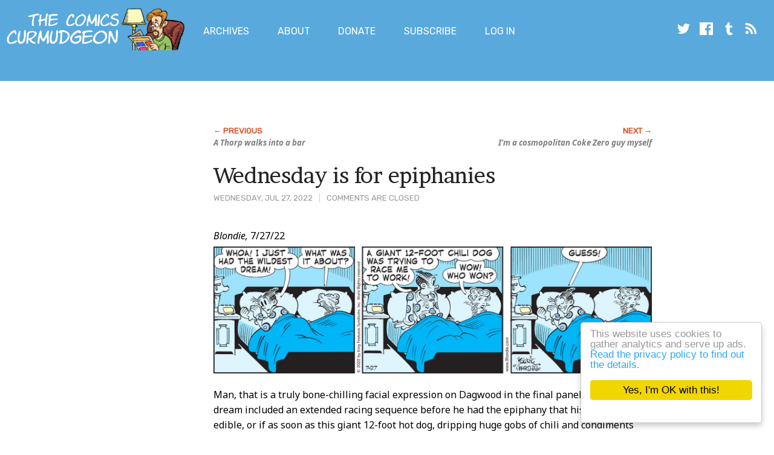

--- FILE ---
content_type: text/html; charset=UTF-8
request_url: https://joshreads.com/2022/07/wednesday-is-for-epiphanies/
body_size: 9753
content:
<!doctype html>
<html lang="en-US" class="no-js">
    <head>

        <meta charset="UTF-8">
        <meta name="viewport" content="width=device-width, initial-scale=1">
        <meta http-equiv="X-UA-Compatible" content="IE=edge" />

        <script>
            if ( 'joshreads.com' == document.domain ) {
                (function(i,s,o,g,r,a,m){i['GoogleAnalyticsObject']=r;i[r]=i[r]||function(){
                (i[r].q=i[r].q||[]).push(arguments)},i[r].l=1*new Date();a=s.createElement(o),
                m=s.getElementsByTagName(o)[0];a.async=1;a.src=g;m.parentNode.insertBefore(a,m)
                })(window,document,'script','https://www.google-analytics.com/analytics.js','ga');

                ga('create', 'UA-76451-1', 'auto');
                ga('send', 'pageview');
            }
        </script>

        <script>(function(html){html.className = html.className.replace(/\bno-js\b/,'js')})(document.documentElement);</script>
<title>Wednesday is for epiphanies &#8211; The Comics Curmudgeon</title>
<meta name='robots' content='max-image-preview:large' />
	<style>img:is([sizes="auto" i], [sizes^="auto," i]) { contain-intrinsic-size: 3000px 1500px }</style>
	<link rel='dns-prefetch' href='//fonts.googleapis.com' />
<link rel="alternate" type="application/rss+xml" title="The Comics Curmudgeon &raquo; Feed" href="https://joshreads.com/feed/" />
<link rel="alternate" type="application/rss+xml" title="The Comics Curmudgeon &raquo; Comments Feed" href="https://joshreads.com/comments/feed/" />
<link rel="alternate" type="application/rss+xml" title="The Comics Curmudgeon &raquo; Wednesday is for epiphanies Comments Feed" href="https://joshreads.com/2022/07/wednesday-is-for-epiphanies/feed/" />
<script type="text/javascript">
/* <![CDATA[ */
window._wpemojiSettings = {"baseUrl":"https:\/\/s.w.org\/images\/core\/emoji\/16.0.1\/72x72\/","ext":".png","svgUrl":"https:\/\/s.w.org\/images\/core\/emoji\/16.0.1\/svg\/","svgExt":".svg","source":{"concatemoji":"https:\/\/joshreads.com\/wp-includes\/js\/wp-emoji-release.min.js?ver=6.8.3"}};
/*! This file is auto-generated */
!function(s,n){var o,i,e;function c(e){try{var t={supportTests:e,timestamp:(new Date).valueOf()};sessionStorage.setItem(o,JSON.stringify(t))}catch(e){}}function p(e,t,n){e.clearRect(0,0,e.canvas.width,e.canvas.height),e.fillText(t,0,0);var t=new Uint32Array(e.getImageData(0,0,e.canvas.width,e.canvas.height).data),a=(e.clearRect(0,0,e.canvas.width,e.canvas.height),e.fillText(n,0,0),new Uint32Array(e.getImageData(0,0,e.canvas.width,e.canvas.height).data));return t.every(function(e,t){return e===a[t]})}function u(e,t){e.clearRect(0,0,e.canvas.width,e.canvas.height),e.fillText(t,0,0);for(var n=e.getImageData(16,16,1,1),a=0;a<n.data.length;a++)if(0!==n.data[a])return!1;return!0}function f(e,t,n,a){switch(t){case"flag":return n(e,"\ud83c\udff3\ufe0f\u200d\u26a7\ufe0f","\ud83c\udff3\ufe0f\u200b\u26a7\ufe0f")?!1:!n(e,"\ud83c\udde8\ud83c\uddf6","\ud83c\udde8\u200b\ud83c\uddf6")&&!n(e,"\ud83c\udff4\udb40\udc67\udb40\udc62\udb40\udc65\udb40\udc6e\udb40\udc67\udb40\udc7f","\ud83c\udff4\u200b\udb40\udc67\u200b\udb40\udc62\u200b\udb40\udc65\u200b\udb40\udc6e\u200b\udb40\udc67\u200b\udb40\udc7f");case"emoji":return!a(e,"\ud83e\udedf")}return!1}function g(e,t,n,a){var r="undefined"!=typeof WorkerGlobalScope&&self instanceof WorkerGlobalScope?new OffscreenCanvas(300,150):s.createElement("canvas"),o=r.getContext("2d",{willReadFrequently:!0}),i=(o.textBaseline="top",o.font="600 32px Arial",{});return e.forEach(function(e){i[e]=t(o,e,n,a)}),i}function t(e){var t=s.createElement("script");t.src=e,t.defer=!0,s.head.appendChild(t)}"undefined"!=typeof Promise&&(o="wpEmojiSettingsSupports",i=["flag","emoji"],n.supports={everything:!0,everythingExceptFlag:!0},e=new Promise(function(e){s.addEventListener("DOMContentLoaded",e,{once:!0})}),new Promise(function(t){var n=function(){try{var e=JSON.parse(sessionStorage.getItem(o));if("object"==typeof e&&"number"==typeof e.timestamp&&(new Date).valueOf()<e.timestamp+604800&&"object"==typeof e.supportTests)return e.supportTests}catch(e){}return null}();if(!n){if("undefined"!=typeof Worker&&"undefined"!=typeof OffscreenCanvas&&"undefined"!=typeof URL&&URL.createObjectURL&&"undefined"!=typeof Blob)try{var e="postMessage("+g.toString()+"("+[JSON.stringify(i),f.toString(),p.toString(),u.toString()].join(",")+"));",a=new Blob([e],{type:"text/javascript"}),r=new Worker(URL.createObjectURL(a),{name:"wpTestEmojiSupports"});return void(r.onmessage=function(e){c(n=e.data),r.terminate(),t(n)})}catch(e){}c(n=g(i,f,p,u))}t(n)}).then(function(e){for(var t in e)n.supports[t]=e[t],n.supports.everything=n.supports.everything&&n.supports[t],"flag"!==t&&(n.supports.everythingExceptFlag=n.supports.everythingExceptFlag&&n.supports[t]);n.supports.everythingExceptFlag=n.supports.everythingExceptFlag&&!n.supports.flag,n.DOMReady=!1,n.readyCallback=function(){n.DOMReady=!0}}).then(function(){return e}).then(function(){var e;n.supports.everything||(n.readyCallback(),(e=n.source||{}).concatemoji?t(e.concatemoji):e.wpemoji&&e.twemoji&&(t(e.twemoji),t(e.wpemoji)))}))}((window,document),window._wpemojiSettings);
/* ]]> */
</script>
<style id='wp-emoji-styles-inline-css' type='text/css'>

	img.wp-smiley, img.emoji {
		display: inline !important;
		border: none !important;
		box-shadow: none !important;
		height: 1em !important;
		width: 1em !important;
		margin: 0 0.07em !important;
		vertical-align: -0.1em !important;
		background: none !important;
		padding: 0 !important;
	}
</style>
<link rel='stylesheet' id='wp-block-library-css' href='https://joshreads.com/wp-includes/css/dist/block-library/style.min.css?ver=6.8.3' type='text/css' media='all' />
<style id='classic-theme-styles-inline-css' type='text/css'>
/*! This file is auto-generated */
.wp-block-button__link{color:#fff;background-color:#32373c;border-radius:9999px;box-shadow:none;text-decoration:none;padding:calc(.667em + 2px) calc(1.333em + 2px);font-size:1.125em}.wp-block-file__button{background:#32373c;color:#fff;text-decoration:none}
</style>
<style id='global-styles-inline-css' type='text/css'>
:root{--wp--preset--aspect-ratio--square: 1;--wp--preset--aspect-ratio--4-3: 4/3;--wp--preset--aspect-ratio--3-4: 3/4;--wp--preset--aspect-ratio--3-2: 3/2;--wp--preset--aspect-ratio--2-3: 2/3;--wp--preset--aspect-ratio--16-9: 16/9;--wp--preset--aspect-ratio--9-16: 9/16;--wp--preset--color--black: #000000;--wp--preset--color--cyan-bluish-gray: #abb8c3;--wp--preset--color--white: #ffffff;--wp--preset--color--pale-pink: #f78da7;--wp--preset--color--vivid-red: #cf2e2e;--wp--preset--color--luminous-vivid-orange: #ff6900;--wp--preset--color--luminous-vivid-amber: #fcb900;--wp--preset--color--light-green-cyan: #7bdcb5;--wp--preset--color--vivid-green-cyan: #00d084;--wp--preset--color--pale-cyan-blue: #8ed1fc;--wp--preset--color--vivid-cyan-blue: #0693e3;--wp--preset--color--vivid-purple: #9b51e0;--wp--preset--gradient--vivid-cyan-blue-to-vivid-purple: linear-gradient(135deg,rgba(6,147,227,1) 0%,rgb(155,81,224) 100%);--wp--preset--gradient--light-green-cyan-to-vivid-green-cyan: linear-gradient(135deg,rgb(122,220,180) 0%,rgb(0,208,130) 100%);--wp--preset--gradient--luminous-vivid-amber-to-luminous-vivid-orange: linear-gradient(135deg,rgba(252,185,0,1) 0%,rgba(255,105,0,1) 100%);--wp--preset--gradient--luminous-vivid-orange-to-vivid-red: linear-gradient(135deg,rgba(255,105,0,1) 0%,rgb(207,46,46) 100%);--wp--preset--gradient--very-light-gray-to-cyan-bluish-gray: linear-gradient(135deg,rgb(238,238,238) 0%,rgb(169,184,195) 100%);--wp--preset--gradient--cool-to-warm-spectrum: linear-gradient(135deg,rgb(74,234,220) 0%,rgb(151,120,209) 20%,rgb(207,42,186) 40%,rgb(238,44,130) 60%,rgb(251,105,98) 80%,rgb(254,248,76) 100%);--wp--preset--gradient--blush-light-purple: linear-gradient(135deg,rgb(255,206,236) 0%,rgb(152,150,240) 100%);--wp--preset--gradient--blush-bordeaux: linear-gradient(135deg,rgb(254,205,165) 0%,rgb(254,45,45) 50%,rgb(107,0,62) 100%);--wp--preset--gradient--luminous-dusk: linear-gradient(135deg,rgb(255,203,112) 0%,rgb(199,81,192) 50%,rgb(65,88,208) 100%);--wp--preset--gradient--pale-ocean: linear-gradient(135deg,rgb(255,245,203) 0%,rgb(182,227,212) 50%,rgb(51,167,181) 100%);--wp--preset--gradient--electric-grass: linear-gradient(135deg,rgb(202,248,128) 0%,rgb(113,206,126) 100%);--wp--preset--gradient--midnight: linear-gradient(135deg,rgb(2,3,129) 0%,rgb(40,116,252) 100%);--wp--preset--font-size--small: 13px;--wp--preset--font-size--medium: 20px;--wp--preset--font-size--large: 36px;--wp--preset--font-size--x-large: 42px;--wp--preset--spacing--20: 0.44rem;--wp--preset--spacing--30: 0.67rem;--wp--preset--spacing--40: 1rem;--wp--preset--spacing--50: 1.5rem;--wp--preset--spacing--60: 2.25rem;--wp--preset--spacing--70: 3.38rem;--wp--preset--spacing--80: 5.06rem;--wp--preset--shadow--natural: 6px 6px 9px rgba(0, 0, 0, 0.2);--wp--preset--shadow--deep: 12px 12px 50px rgba(0, 0, 0, 0.4);--wp--preset--shadow--sharp: 6px 6px 0px rgba(0, 0, 0, 0.2);--wp--preset--shadow--outlined: 6px 6px 0px -3px rgba(255, 255, 255, 1), 6px 6px rgba(0, 0, 0, 1);--wp--preset--shadow--crisp: 6px 6px 0px rgba(0, 0, 0, 1);}:where(.is-layout-flex){gap: 0.5em;}:where(.is-layout-grid){gap: 0.5em;}body .is-layout-flex{display: flex;}.is-layout-flex{flex-wrap: wrap;align-items: center;}.is-layout-flex > :is(*, div){margin: 0;}body .is-layout-grid{display: grid;}.is-layout-grid > :is(*, div){margin: 0;}:where(.wp-block-columns.is-layout-flex){gap: 2em;}:where(.wp-block-columns.is-layout-grid){gap: 2em;}:where(.wp-block-post-template.is-layout-flex){gap: 1.25em;}:where(.wp-block-post-template.is-layout-grid){gap: 1.25em;}.has-black-color{color: var(--wp--preset--color--black) !important;}.has-cyan-bluish-gray-color{color: var(--wp--preset--color--cyan-bluish-gray) !important;}.has-white-color{color: var(--wp--preset--color--white) !important;}.has-pale-pink-color{color: var(--wp--preset--color--pale-pink) !important;}.has-vivid-red-color{color: var(--wp--preset--color--vivid-red) !important;}.has-luminous-vivid-orange-color{color: var(--wp--preset--color--luminous-vivid-orange) !important;}.has-luminous-vivid-amber-color{color: var(--wp--preset--color--luminous-vivid-amber) !important;}.has-light-green-cyan-color{color: var(--wp--preset--color--light-green-cyan) !important;}.has-vivid-green-cyan-color{color: var(--wp--preset--color--vivid-green-cyan) !important;}.has-pale-cyan-blue-color{color: var(--wp--preset--color--pale-cyan-blue) !important;}.has-vivid-cyan-blue-color{color: var(--wp--preset--color--vivid-cyan-blue) !important;}.has-vivid-purple-color{color: var(--wp--preset--color--vivid-purple) !important;}.has-black-background-color{background-color: var(--wp--preset--color--black) !important;}.has-cyan-bluish-gray-background-color{background-color: var(--wp--preset--color--cyan-bluish-gray) !important;}.has-white-background-color{background-color: var(--wp--preset--color--white) !important;}.has-pale-pink-background-color{background-color: var(--wp--preset--color--pale-pink) !important;}.has-vivid-red-background-color{background-color: var(--wp--preset--color--vivid-red) !important;}.has-luminous-vivid-orange-background-color{background-color: var(--wp--preset--color--luminous-vivid-orange) !important;}.has-luminous-vivid-amber-background-color{background-color: var(--wp--preset--color--luminous-vivid-amber) !important;}.has-light-green-cyan-background-color{background-color: var(--wp--preset--color--light-green-cyan) !important;}.has-vivid-green-cyan-background-color{background-color: var(--wp--preset--color--vivid-green-cyan) !important;}.has-pale-cyan-blue-background-color{background-color: var(--wp--preset--color--pale-cyan-blue) !important;}.has-vivid-cyan-blue-background-color{background-color: var(--wp--preset--color--vivid-cyan-blue) !important;}.has-vivid-purple-background-color{background-color: var(--wp--preset--color--vivid-purple) !important;}.has-black-border-color{border-color: var(--wp--preset--color--black) !important;}.has-cyan-bluish-gray-border-color{border-color: var(--wp--preset--color--cyan-bluish-gray) !important;}.has-white-border-color{border-color: var(--wp--preset--color--white) !important;}.has-pale-pink-border-color{border-color: var(--wp--preset--color--pale-pink) !important;}.has-vivid-red-border-color{border-color: var(--wp--preset--color--vivid-red) !important;}.has-luminous-vivid-orange-border-color{border-color: var(--wp--preset--color--luminous-vivid-orange) !important;}.has-luminous-vivid-amber-border-color{border-color: var(--wp--preset--color--luminous-vivid-amber) !important;}.has-light-green-cyan-border-color{border-color: var(--wp--preset--color--light-green-cyan) !important;}.has-vivid-green-cyan-border-color{border-color: var(--wp--preset--color--vivid-green-cyan) !important;}.has-pale-cyan-blue-border-color{border-color: var(--wp--preset--color--pale-cyan-blue) !important;}.has-vivid-cyan-blue-border-color{border-color: var(--wp--preset--color--vivid-cyan-blue) !important;}.has-vivid-purple-border-color{border-color: var(--wp--preset--color--vivid-purple) !important;}.has-vivid-cyan-blue-to-vivid-purple-gradient-background{background: var(--wp--preset--gradient--vivid-cyan-blue-to-vivid-purple) !important;}.has-light-green-cyan-to-vivid-green-cyan-gradient-background{background: var(--wp--preset--gradient--light-green-cyan-to-vivid-green-cyan) !important;}.has-luminous-vivid-amber-to-luminous-vivid-orange-gradient-background{background: var(--wp--preset--gradient--luminous-vivid-amber-to-luminous-vivid-orange) !important;}.has-luminous-vivid-orange-to-vivid-red-gradient-background{background: var(--wp--preset--gradient--luminous-vivid-orange-to-vivid-red) !important;}.has-very-light-gray-to-cyan-bluish-gray-gradient-background{background: var(--wp--preset--gradient--very-light-gray-to-cyan-bluish-gray) !important;}.has-cool-to-warm-spectrum-gradient-background{background: var(--wp--preset--gradient--cool-to-warm-spectrum) !important;}.has-blush-light-purple-gradient-background{background: var(--wp--preset--gradient--blush-light-purple) !important;}.has-blush-bordeaux-gradient-background{background: var(--wp--preset--gradient--blush-bordeaux) !important;}.has-luminous-dusk-gradient-background{background: var(--wp--preset--gradient--luminous-dusk) !important;}.has-pale-ocean-gradient-background{background: var(--wp--preset--gradient--pale-ocean) !important;}.has-electric-grass-gradient-background{background: var(--wp--preset--gradient--electric-grass) !important;}.has-midnight-gradient-background{background: var(--wp--preset--gradient--midnight) !important;}.has-small-font-size{font-size: var(--wp--preset--font-size--small) !important;}.has-medium-font-size{font-size: var(--wp--preset--font-size--medium) !important;}.has-large-font-size{font-size: var(--wp--preset--font-size--large) !important;}.has-x-large-font-size{font-size: var(--wp--preset--font-size--x-large) !important;}
:where(.wp-block-post-template.is-layout-flex){gap: 1.25em;}:where(.wp-block-post-template.is-layout-grid){gap: 1.25em;}
:where(.wp-block-columns.is-layout-flex){gap: 2em;}:where(.wp-block-columns.is-layout-grid){gap: 2em;}
:root :where(.wp-block-pullquote){font-size: 1.5em;line-height: 1.6;}
</style>
<link rel='stylesheet' id='cc-light-floating-css' href='https://joshreads.com/wp-content/plugins/cc-cookie-consent/assets/plugin-css/light-floating.css?ver=1.2.0' type='text/css' media='all' />
<link rel='stylesheet' id='pmpro_frontend_base-css' href='https://joshreads.com/wp-content/plugins/paid-memberships-pro/css/frontend/base.css?ver=3.5.6' type='text/css' media='all' />
<link rel='stylesheet' id='pmpro_frontend_variation_1-css' href='https://joshreads.com/wp-content/plugins/paid-memberships-pro/css/frontend/variation_1.css?ver=3.5.6' type='text/css' media='all' />
<link rel='stylesheet' id='theme-my-login-css' href='https://joshreads.com/wp-content/plugins/theme-my-login/assets/styles/theme-my-login.min.css?ver=7.1.14' type='text/css' media='all' />
<link rel='stylesheet' id='cc-style-css' href='https://joshreads.com/wp-content/themes/comicscurmudgeonsidebar/style.css?ver=1753646055' type='text/css' media='all' />
<link rel='stylesheet' id='cc-fonts-css' href='https://fonts.googleapis.com/css?family=Noto+Sans%3A400%2C400i%2C700%2C700i%7CRubik%3A400%2C400i%7CBrawler&#038;ver=6.8.3' type='text/css' media='all' />
<script type="text/javascript" src="https://joshreads.com/wp-includes/js/jquery/jquery.min.js?ver=3.7.1" id="jquery-core-js"></script>
<script type="text/javascript" src="https://joshreads.com/wp-includes/js/jquery/jquery-migrate.min.js?ver=3.4.1" id="jquery-migrate-js"></script>
<script type="text/javascript" src="https://joshreads.com/wp-content/themes/comicscurmudgeonsidebar/js/joshreads.min.js?ver=1753646055" id="site-scripts-js"></script>
<link rel="https://api.w.org/" href="https://joshreads.com/wp-json/" /><link rel="alternate" title="JSON" type="application/json" href="https://joshreads.com/wp-json/wp/v2/posts/41071" /><link rel="EditURI" type="application/rsd+xml" title="RSD" href="https://joshreads.com/xmlrpc.php?rsd" />
<meta name="generator" content="WordPress 6.8.3" />
<link rel="canonical" href="https://joshreads.com/2022/07/wednesday-is-for-epiphanies/" />
<link rel='shortlink' href='https://joshreads.com/?p=41071' />
<link rel="alternate" title="oEmbed (JSON)" type="application/json+oembed" href="https://joshreads.com/wp-json/oembed/1.0/embed?url=https%3A%2F%2Fjoshreads.com%2F2022%2F07%2Fwednesday-is-for-epiphanies%2F" />
<link rel="alternate" title="oEmbed (XML)" type="text/xml+oembed" href="https://joshreads.com/wp-json/oembed/1.0/embed?url=https%3A%2F%2Fjoshreads.com%2F2022%2F07%2Fwednesday-is-for-epiphanies%2F&#038;format=xml" />

<!-- Bad Behavior 2.2.24 run time: 2.827 ms -->
<style id="pmpro_colors">:root {
	--pmpro--color--base: #ffffff;
	--pmpro--color--contrast: #222222;
	--pmpro--color--accent: #0c3d54;
	--pmpro--color--accent--variation: hsl( 199,75%,28.5% );
	--pmpro--color--border--variation: hsl( 0,0%,91% );
}</style>
                    			<div class="textwidget"><!-- Google Analytics code -->

<!-- Header Tag Code --> <script data-cfasync='false' type='text/javascript'>/*<![CDATA[*/(function (a, c, s, u){'Insticator'in a || (a.Insticator={ad:{loadAd: function (b){Insticator.ad.q.push(b)}, q: []}, helper:{}, embed:{}, version: "WP-3.0", q: [], load: function (t, o){Insticator.q.push({t: t, o: o})}}); var b=c.createElement(s); b.src=u; b.async=!0; var d=c.getElementsByTagName(s)[0]; d.parentNode.insertBefore(b, d)})(window, document, 'script', '//d2na2p72vtqyok.cloudfront.net/client-embed/f59d7cfd-adcb-4461-bfa3-9e53c2e1f56a.js');/*]]>*/</script> <!-- End Header Tag Code -->

<!-- End Google Analytics Code -->

<!-- Google tag (gtag.js) -->
<script async src="https://www.googletagmanager.com/gtag/js?id=G-NHNBM5H71F"></script>
<script>
  window.dataLayer = window.dataLayer || [];
  function gtag(){dataLayer.push(arguments);}
  gtag('js', new Date());

  gtag('config', 'G-NHNBM5H71F');
</script>

<!-- Begin MGID header -->

<script async src="https://jsc.mgid.com/site/1009295.js"></script>

<!-- end MGID header -->



</div>
		        
    </head>

    <body class="pmpro-variation_1 wp-singular post-template-default single single-post postid-41071 single-format-standard wp-theme-comicscurmudgeonsidebar is-not-mobile pmpro-body-has-access">

        <a class="skip-link screen-reader-text" href="#content">Skip to main content</a>

        <header class="site-header">

            <div class="site-logo-wrapper">
                <a class="site-logo" href="https://joshreads.com/" rel="home"><img class="header-logo" src="https://joshreads.com/wp-content/themes/comicscurmudgeonsidebar/images/josh-logo.png" alt="" /></a>
                <a class="site-wordmark" href="https://joshreads.com/" rel="home"><img class="header-wordmark" src="https://joshreads.com/wp-content/themes/comicscurmudgeonsidebar/images/comics-curmudgeon-wordmark.png" alt="The Comics Curmudgeon"></a>
            </div>

            <div class="site-menu">
                <h2 class="visuallyhidden">Main Menu</h2>

                <nav class="menu-main-menu-container"><ul id="menu-main-menu" class="main-menu"><li id="menu-item-29254" class="menu-item menu-item-type-post_type menu-item-object-page menu-item-29254"><a href="https://joshreads.com/advanced-archives/">Archives</a></li>
<li id="menu-item-29257" class="menu-item menu-item-type-post_type menu-item-object-page menu-item-29257"><a href="https://joshreads.com/about/">About</a></li>
<li id="menu-item-29266" class="menu-item menu-item-type-post_type menu-item-object-page menu-item-29266"><a href="https://joshreads.com/donate-to-the-comics-curmudgeon/">Donate</a></li>
<li id="menu-item-38839" class="menu-item menu-item-type-post_type menu-item-object-page menu-item-38839"><a href="https://joshreads.com/membership-account/membership-levels/">Subscribe</a></li>
<li id="menu-item-29258" class="nmr-logged-out menu-item menu-item-type-post_type menu-item-object-page menu-item-29258"><a href="https://joshreads.com/login/">Log In</a></li>
</ul></nav>
                <h2 class="visuallyhidden">Social Media</h2>

                <nav class="menu-social-media-links-container">
                    <ul id="menu-social-media-links" class="social-media-links">
                        <li><a href="https://twitter.com/jfruh"><svg class="icon icon-twitter"><use xlink:href="https://joshreads.com/wp-content/themes/comicscurmudgeonsidebar/images/icons.svg#icon-twitter"></use></svg></a>
                        <li><a href="https://www.facebook.com/joshfruhlinger/"><svg class="icon icon-facebook"><use xlink:href="https://joshreads.com/wp-content/themes/comicscurmudgeonsidebar/images/icons.svg#icon-facebook"></use></svg></a>
                        <li><a href="http://joshreads.tumblr.com/"><svg class="icon icon-tumblr"><use xlink:href="https://joshreads.com/wp-content/themes/comicscurmudgeonsidebar/images/icons.svg#icon-tumblr"></use></svg></a>
                        <li><a href="/feed/"><svg class="icon icon-rss"><use xlink:href="https://joshreads.com/wp-content/themes/comicscurmudgeonsidebar/images/icons.svg#icon-rss"></use></svg></a>
                    </ul>
                </nav>
            </div>
        </header>

                    <div id="banner-ad-header" class="banner-ad"><div class="container">			<div class="textwidget"><!--JoshReads_300x250_1-->
<script async id="b4dd1180-661b-4673-b90f-068b7244030f" src='//ad.bidfluence.com/ltsgo.js' onload="FORGE.init(['b4dd1180-661b-4673-b90f-068b7244030f','808A3240-46FE-499B-B99C-4BD21D258560'])"></script></div>
		</div></div>        
        
        <div id="content">

<main class="container">

    
                <div id="post-ad-higher-block" class="ad">			<div class="textwidget"><!--JoshReads_728x90_1-->
<script async id="86827bd4-bedc-4fdb-b021-e7ad00d3344d" src='//ad.bidfluence.com/ltsgo.js' onload="FORGE.init(['86827bd4-bedc-4fdb-b021-e7ad00d3344d','808A3240-46FE-499B-B99C-4BD21D258560'])"></script></div>
		</div>    
            <nav class="pagination">
    
                    <div class="pagination-link pagination-link--previous"><a href="https://joshreads.com/2022/07/a-thorp-walks-into-a-bar/" rel="prev">A Thorp walks into a bar</a></div>
        
                    <div class="pagination-link pagination-link--next"><a href="https://joshreads.com/2022/07/im-a-cosmopolitan-coke-zero-guy-myself/" rel="next">I&#8217;m a cosmopolitan Coke Zero guy myself</a></div>
        
    </nav>    
    
    
        
        
            
<article class="post">
    <header class="post-header post-meta">
        <time class="post-time" datetime="2022-07-27T04:22:35-07:00">Wednesday, Jul 27, 2022</time>
        <span class="comments-count">
                            Comments are closed
                    </span>
        <h1 class="post-title"><a href="https://joshreads.com/2022/07/wednesday-is-for-epiphanies/">Wednesday is for epiphanies</a></h1>
    </header>

    <section class="post-content">
        <h2 class="visuallyhidden">Post Content</h2>
        <p><i>Blondie,</i> 7/27/22</p>
<p><img decoding="async" src="https://joshreads.com/images/22/07/i220727dagwood.jpg" /></p>
<p>Man, that is a truly bone-chilling facial expression on Dagwood in the final panel. Not sure if his dream included an extended racing sequence before he had the epiphany that his opponent was edible, or if as soon as this giant 12-foot hot dog, dripping huge gobs of chili and condiments onto the ground, said, in a goofy, friendly voice, &#8220;Hey, Dag! Let&#8217;s race!&#8221; he knew how this would all end. But we too know how it must&#8217;ve ended: with him tackling the dream-creature to the ground and tearing off chunks of its flesh with his teeth, listening to it scream in agony and beg for mercy while he relentlessly ~c o n s u m e d~ the monstrosity. &#8220;Guess!&#8221; he says, as falls back into another dream where he gets to sate his appetite in the most ghastly of ways. Blondie, meanwhile, is going to be awake all night thinking about this.</p>
<p><a name="marvin"></a></p>
<p><i>Marvin,</i> 7/27/22</p>
<p><img decoding="async" src="https://joshreads.com/images/22/07/i220727marvin.jpg" /></p>
<p>Guess what, everyone! <i>Marvin,</i> launched on August 1, 1982, meaning that we&#8217;re just a few days short of its 40th anniversary! Unfortunately, Jenny and Jeff have finally realized that they are trapped in an eternal present where their child will always be a toddler and never learn to poop in a toilet, and their facial expressions in that second panel indicate that, armed with their new knowledge, they now have the power to simply walk away and never appear in this strip again, which means that we&#8217;re not going to quite get to 40. R.I.P. the comic strip <i>Marvin,</i> 1982-2022.</p>
    </section>

    <footer class="post-footer">
        <h2 class="visuallyhidden">About this Post</h2>

        
        
        <div class="post-categories">
            <ul class="post-categories-list">
                	<li class="cat-item cat-item-34"><a href="https://joshreads.com/category/blondie/">Blondie</a>
</li>
	<li class="cat-item cat-item-61"><a href="https://joshreads.com/category/marvin/">Marvin</a>
</li>
            </ul>
        </div>
    </footer>
</article>

            
            
        
    
    <a id="above-comments"></a>
    
            <div id="post-ad-lower-block" class="ad">			<div class="textwidget"><!--Google in-feed lower-->

<script async src="https://pagead2.googlesyndication.com/pagead/js/adsbygoogle.js?client=ca-pub-1272953315435398"
     crossorigin="anonymous"></script>
<ins class="adsbygoogle"
     style="display:block"
     data-ad-format="fluid"
     data-ad-layout-key="-fb+5w+4e-db+86"
     data-ad-client="ca-pub-1272953315435398"
     data-ad-slot="6558036815"></ins>
<script>
     (adsbygoogle = window.adsbygoogle || []).push({});
</script></div>
		</div>    
    
    <nav class="pagination">
    
                    <div class="pagination-link pagination-link--previous"><a href="https://joshreads.com/2022/07/a-thorp-walks-into-a-bar/" rel="prev">A Thorp walks into a bar</a></div>
        
                    <div class="pagination-link pagination-link--next"><a href="https://joshreads.com/2022/07/im-a-cosmopolitan-coke-zero-guy-myself/" rel="next">I&#8217;m a cosmopolitan Coke Zero guy myself</a></div>
        
    </nav></main>

    <aside class="sidebar">
                    <div id="sidebar-ad-top-block" class="ad">			<div class="textwidget"><!--JoshReads_300x250_2-->
<script async id="c3482a08-37fc-42e9-bdbc-703e23245a75" src='//ad.bidfluence.com/ltsgo.js' onload="FORGE.init(['c3482a08-37fc-42e9-bdbc-703e23245a75','808A3240-46FE-499B-B99C-4BD21D258560'])"></script>


<!-- Google sidebar top multiplex -->
<script async src="https://pagead2.googlesyndication.com/pagead/js/adsbygoogle.js?client=ca-pub-1272953315435398"
     crossorigin="anonymous"></script>
<ins class="adsbygoogle"
     style="display:inline-block;width:300px;height:400px"
     data-ad-client="ca-pub-1272953315435398"
     data-ad-slot="1320990995"></ins>
<script>
     (adsbygoogle = window.adsbygoogle || []).push({});
</script>
</div>
		</div>        
                                </aside>


        </div>

                    <div id="banner-ad-footer"><div class="container">			<div class="textwidget"><script type="text/javascript"> var infolinks_pid = 3243868; var infolinks_wsid = 0; </script> <script type="text/javascript" src="//resources.infolinks.com/js/infolinks_main.js"></script></div>
		</div></div>        
        
        <footer class="site-footer">

            <nav class="menu-secondary-links-footer-links-container"><ul id="menu-secondary-links-footer-links" class="footer-menu"><li id="menu-item-29261" class="menu-item menu-item-type-post_type menu-item-object-page menu-item-29261"><a href="https://joshreads.com/posting-and-discussion-policies/">Posting and discussion policies</a></li>
<li id="menu-item-29262" class="menu-item menu-item-type-post_type menu-item-object-page menu-item-29262"><a href="https://joshreads.com/privacy-policy/">Privacy policy</a></li>
<li id="menu-item-29263" class="menu-item menu-item-type-custom menu-item-object-custom menu-item-29263"><a href="mailto:bio@jfruh.com">Email Josh</a></li>
</ul></nav>
            <small>All post content © 2004–2026 Joshua Fruhlinger.
                   Comics reproduced here for purposes of review only, and all
                   rights remain with their creators; please don't sue me. All
                   comments remain the property and responsibility of those who
                   posted them. Blog powered by WordPress, which is way cool.
                   Hosting provided by <a href="https://www.digitalocean.com/">Digital Ocean</a>, who are lovely people. Site designed
                   by the charming and talented
                   <a href="https://adamnorwood.com/">Adam Norwood</a>; logo
                   designed by the talented and charming
                   <a href="http://francescoexplainsitall.blogspot.com/">Francesco
                   Marciuliano</a>. This blog was once known as I Read The
                   Comics So You Don't Have To. It is in no way affiliated with
                   Funny Paper, which used to read the comics so you don't have
                   to, and may do so again. Are you still reading this? Why are
                   you still reading this? <a href="/wp-admin/">A.L.</a></small>

            <script type="speculationrules">
{"prefetch":[{"source":"document","where":{"and":[{"href_matches":"\/*"},{"not":{"href_matches":["\/wp-*.php","\/wp-admin\/*","\/images\/*","\/wp-content\/*","\/wp-content\/plugins\/*","\/wp-content\/themes\/comicscurmudgeonsidebar\/*","\/*\\?(.+)"]}},{"not":{"selector_matches":"a[rel~=\"nofollow\"]"}},{"not":{"selector_matches":".no-prefetch, .no-prefetch a"}}]},"eagerness":"conservative"}]}
</script>
    <script>
        document.addEventListener('DOMContentLoaded', function() {
            if (typeof sce_hooks != 'undefined' && typeof tinymce != 'undefined') {

                // WordPress doesn't ship with the stock TinyMCE link plugin,
                // but their custom one can be enabled by means of adding the
                // 'wordpress' and 'wplink' JS plugins
                tinymce.init({
                    selector: '.sce-comment-text',
                    menubar: false,
                    height: 200,
                    plugins: ['wordpress, wplink'],
                    toolbar: 'bold italic strikethrough blockquote link'
                });

                // Out of the box, TinyMCE's text isn't being passed correctly
                // to SCE's AJAX handler, so we help it out here by modifying
                // the AJAX POST data directly.
                //
                // Note: Simple Comment Editing now evidently used their own
                // instance of the wp-hooks library, referenced with `sce_hooks`
                // rather than the stock wp.hooks object (?)
                sce_hooks.addFilter( 'sce.comment.save.data', 'cc', function( ajax_save_params ) {
                    ajax_save_params['comment_content'] = tinymce.activeEditor.getContent();
                    return ajax_save_params;
                }, 0 );
            }
        });
    </script>
        <script>
        window.cookieconsent_options = {
            "message":"This website uses cookies to gather analytics and serve up ads.",
            "dismiss":"Yes, I\'m OK with this!",
            "learnMore":"Read the privacy policy to find out the details.",
            "link":"https://joshreads.com/privacy-policy/",
            "theme":"light-floating"
        };
    </script>
    		<!-- Memberships powered by Paid Memberships Pro v3.5.6. -->
	<script type="text/javascript" src="https://joshreads.com/wp-content/plugins/cc-cookie-consent/assets/plugin-js/cookieconsent.latest.min.js?ver=1.2.0" id="cc-js-js"></script>
<script type="text/javascript" id="theme-my-login-js-extra">
/* <![CDATA[ */
var themeMyLogin = {"action":"","errors":[]};
/* ]]> */
</script>
<script type="text/javascript" src="https://joshreads.com/wp-content/plugins/theme-my-login/assets/scripts/theme-my-login.min.js?ver=7.1.14" id="theme-my-login-js"></script>
        </footer>

                    			<div class="textwidget"><!-- Start of StatCounter Code -->
<script>
sc_project=421313;
sc_invisible=1;
sc_partition=2;
sc_security="";
</script>
<script src="https://www.statcounter.com/counter/counter.js"></script>
<noscript>
<div class="statcounter">
<a href="http://www.statcounter.com/free_web_stats.html"
target="_blank"><imgclass="statcounter"src="https://c3.statcounter.com/421313/0//1/"alt="website statistics"></a>
</div>
</noscript>
<!-- End of StatCounter Code -->
</div>
		            </body>
</html>


--- FILE ---
content_type: text/html; charset=utf-8
request_url: https://www.google.com/recaptcha/api2/aframe
body_size: 266
content:
<!DOCTYPE HTML><html><head><meta http-equiv="content-type" content="text/html; charset=UTF-8"></head><body><script nonce="6rFqf1Qs42-n57ymw05Xtg">/** Anti-fraud and anti-abuse applications only. See google.com/recaptcha */ try{var clients={'sodar':'https://pagead2.googlesyndication.com/pagead/sodar?'};window.addEventListener("message",function(a){try{if(a.source===window.parent){var b=JSON.parse(a.data);var c=clients[b['id']];if(c){var d=document.createElement('img');d.src=c+b['params']+'&rc='+(localStorage.getItem("rc::a")?sessionStorage.getItem("rc::b"):"");window.document.body.appendChild(d);sessionStorage.setItem("rc::e",parseInt(sessionStorage.getItem("rc::e")||0)+1);localStorage.setItem("rc::h",'1769148034325');}}}catch(b){}});window.parent.postMessage("_grecaptcha_ready", "*");}catch(b){}</script></body></html>